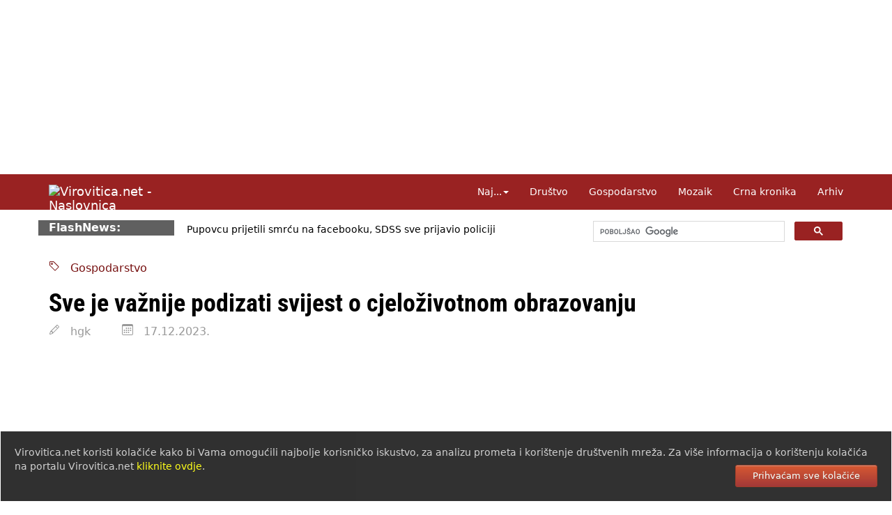

--- FILE ---
content_type: text/html; Charset=UTF-8
request_url: https://www.virovitica.net/sve-je-vaznije-podizati-svijest-o-cjelozivotnom-obrazovanju/37258/
body_size: 13509
content:
<!DOCTYPE html>
<html lang="hr">
  <head>	
	<meta charset="UTF-8">
	<meta http-equiv="X-UA-Compatible" content="IE=edge">
	<meta name="viewport" content="width=device-width, initial-scale=1">
	<link rel="dns-prefetch" href="https://cdnjs.cloudflare.com">
	<link rel="preload" as="style" href="/responsive2/b.css">
	<link rel="preload" as="image" href="https://www.virovitica.net/ieNews/slike/n_37258.jpg">
	<link rel="preload" as="image" href="/design/spacer-1180x250.png">
	<link rel="preconnect" href="https://static.virovitica.net">
	<link rel="preconnect" href="https://googleads.g.doubleclick.net">
	<link rel="preconnect" href="https://www.googletagmanager.com">
	<link rel="preconnect" href="https://pagead2.googlesyndication.com">
	<link rel="preconnect" href="https://fonts.gstatic.com"> 
	

	<link rel="canonical" href="https://www.virovitica.net/sve-je-vaznije-podizati-svijest-o-cjelozivotnom-obrazovanju/37258/">
	<link rel="amphtml" href="https://www.virovitica.net/amp/sve-je-vaznije-podizati-svijest-o-cjelozivotnom-obrazovanju/37258/">
	<meta name="keywords" content="Virovitica, , Gospodarstvo, Virovitičko-podravska">
	<meta name="description" content="U budućnosti će se sve više raditi na digitalizaciji i automatizaciji radnih procesa, što će zahtijevati radnu snagu s razvijenim specifičnim znanjima i vještinama. Stoga je ključno podizanje kompetencija domaćih, ali i stranih radnika kojih je sve više u Hrvatskoj, rečeno je na Konferenciji obrazovanije odraslih koju je organizirala Hrvatska gospodarska komora i Zajednica za obrazovanje odraslih HGK, u suradnji s Agencijom za strukovno obrazovanje i obrazovanje odraslih.">
	<meta name="verify-v1" content="9JugEa9qR1M3KGI2oA+yvhAU7Gs9q0iA//tOTMn72hQ=">
	<meta name="theme-color" content="#992222">
	<meta property="fb:app_id" content="110415905722057">
	<meta property="og:type" content="website">
	<meta property="og:site_name" content="Virovitica.net">
	<meta property="og:title" content="Virovitica.net - Sve je važnije podizati svijest o cjeloživotnom obrazovanju">
	<meta property="og:description" content="U budućnosti će se sve više raditi na digitalizaciji i automatizaciji radnih procesa, što će zahtijevati radnu snagu s razvijenim specifičnim znanjima i vještinama. Stoga je ključno podizanje kompetencija domaćih, ali i stranih radnika kojih je sve više u Hrvatskoj, rečeno je na Konferenciji obrazovanije odraslih koju je organizirala Hrvatska gospodarska komora i Zajednica za obrazovanje odraslih HGK, u suradnji s Agencijom za strukovno obrazovanje i obrazovanje odraslih.">
	<meta property="og:url" content="https://www.virovitica.net/sve-je-vaznije-podizati-svijest-o-cjelozivotnom-obrazovanju/37258/">
	<title>Virovitica.net - Sve je važnije podizati svijest o cjeloživotnom obrazovanju</title>
	<link rel="shortcut icon" href="/favicon.ico">
	<link rel="icon" sizes="192x192" href="/design/icon-192.png">
	<link rel="alternate" title="novosti" href="https://www.virovitica.net/rss/" type="application/rss+xml">

	<link rel="image_src" href="https://www.virovitica.net/ieNews/slike/n_37258.jpg">
	<meta property="og:image" content="https://www.virovitica.net/ieNews/slike/n_37258.jpg">

    <script type="application/ld+json">
      {
        "@context": "http://schema.org",
        "@type": "NewsArticle",
        "headline": "Sve je važnije podizati svijest o cjeloživotnom obrazovanju ",
		"mainEntityOfPage": {
			"@type": "WebPage",
			"@id": "https://www.virovitica.net/sve-je-vaznije-podizati-svijest-o-cjelozivotnom-obrazovanju/37258/"
		},
        "datePublished": "2023-12-17T22:57:38Z",
		"dateModified": "2023-12-17T22:57:38Z",
        "image": [
          "https://www.virovitica.net/ieNews/slike/n_37258.jpg"
        ],
        "author": "hgk",
        "publisher": {
			"@type": "Organization",
			"name": "Virovitica.net",
			"logo": {
					"@type": "ImageObject",
					"url": "https://www.virovitica.net/design/logo-vtcnet.png"
				  }
		}
      }
    </script>

	
	<link rel="stylesheet" href="https://cdnjs.cloudflare.com/ajax/libs/twitter-bootstrap/3.4.1/css/bootstrap.min.css">
	
	<link rel="stylesheet" href="/responsive2/b.css">
	
	

<script async data-ad-client="ca-pub-4286562207086912" src="https://pagead2.googlesyndication.com/pagead/js/adsbygoogle.js"></script>







<script>
	function ajaxBanner2(ID, divID) {
		var kontejner = document.getElementById(divID);
		var xhttp = new XMLHttpRequest();
		xhttp.onreadystatechange = function() {
			if (this.readyState == 4 && this.status == 200) {
				kontejner.innerHTML = this.responseText;
			}
		};
		xhttp.open("GET", "/banneri/ieBanner.aspx"+"?ID="+ID+"&divID="+divID+"&t=" + Math.random(), true);
		xhttp.setRequestHeader("Content-type", "application/x-www-form-urlencoded");
		xhttp.send();
	}
</script>

<style>

		/* latin-ext */
		@font-face {
		font-family: 'Roboto Condensed';
		font-style: italic;
		font-weight: 700;
		font-display: swap;
		src: url(https://fonts.gstatic.com/s/robotocondensed/v27/ieVW2ZhZI2eCN5jzbjEETS9weq8-19ehAyvMum7nfDB64f8N1XBpLOSK.woff2) format('woff2');
		unicode-range: U+0100-02BA, U+02BD-02C5, U+02C7-02CC, U+02CE-02D7, U+02DD-02FF, U+0304, U+0308, U+0329, U+1D00-1DBF, U+1E00-1E9F, U+1EF2-1EFF, U+2020, U+20A0-20AB, U+20AD-20C0, U+2113, U+2C60-2C7F, U+A720-A7FF;
		}
		/* latin */
		@font-face {
		font-family: 'Roboto Condensed';
		font-style: italic;
		font-weight: 700;
		font-display: swap;
		src: url(https://fonts.gstatic.com/s/robotocondensed/v27/ieVW2ZhZI2eCN5jzbjEETS9weq8-19ehAyvMum7nfDB64f8N1X5pLA.woff2) format('woff2');
		unicode-range: U+0000-00FF, U+0131, U+0152-0153, U+02BB-02BC, U+02C6, U+02DA, U+02DC, U+0304, U+0308, U+0329, U+2000-206F, U+20AC, U+2122, U+2191, U+2193, U+2212, U+2215, U+FEFF, U+FFFD;
		}
		/* latin-ext */
		@font-face {
		font-family: 'Roboto Condensed';
		font-style: normal;
		font-weight: 700;
		font-display: swap;
		src: url(https://fonts.gstatic.com/s/robotocondensed/v27/ieVo2ZhZI2eCN5jzbjEETS9weq8-_d6T_POl0fRJeyVVpcBA5XxxKA.woff2) format('woff2');
		unicode-range: U+0100-02BA, U+02BD-02C5, U+02C7-02CC, U+02CE-02D7, U+02DD-02FF, U+0304, U+0308, U+0329, U+1D00-1DBF, U+1E00-1E9F, U+1EF2-1EFF, U+2020, U+20A0-20AB, U+20AD-20C0, U+2113, U+2C60-2C7F, U+A720-A7FF;
		}
		/* latin */
		@font-face {
		font-family: 'Roboto Condensed';
		font-style: normal;
		font-weight: 700;
		font-display: swap;
		src: url(https://fonts.gstatic.com/s/robotocondensed/v27/ieVo2ZhZI2eCN5jzbjEETS9weq8-_d6T_POl0fRJeyVVpcBO5Xw.woff2) format('woff2');
		unicode-range: U+0000-00FF, U+0131, U+0152-0153, U+02BB-02BC, U+02C6, U+02DA, U+02DC, U+0304, U+0308, U+0329, U+2000-206F, U+20AC, U+2122, U+2191, U+2193, U+2212, U+2215, U+FEFF, U+FFFD;
		}


			p:first-child:first-letter{float:left;color:#922;font-size:82px;line-height:60px;padding:9px 8px 0 0;font-weight:bold;}
			@media print {nav,.noprint,FOOTER,#cookieLaw,#ieBanner7{display:none}}
			.one-third{width:30%}
			#cookieLaw a:hover{text-decoration:underline;color:#fff}
			#cookieLaw input[type=button]:hover{background:white;color:#922;}



		.navbar-brand{color:rgba(255,255,255,1)}
		nav.navbar{font-size:14px;background-color:rgba(153,34,34,1);margin-bottom:15px}
		.navbar-nav>li>a{color:rgba(255,255,255,1);background-color:rgba(153,34,34,1)}
		.navbar-nav>li>a:focus,.navbar-nav>li>a:hover{color:rgba(153,34,34,1);background-color:rgba(255,255,255,1)}
		.navbar-nav>.active>a,.navbar-nav>.active>a:focus,.navbar-nav>.active>a:hover{color:rgba(153,34,34,1);background-color:rgba(255,255,255,1)}
		.navbar-toggle{border-color:#fff}
		.navbar-toggle:focus,.navbar-toggle:hover{background-color:#fff}
		.navbar-toggle .icon-bar{background-color:#fff}
		.navbar-toggle:focus .icon-bar,.navbar-toggle:hover .icon-bar{background-color:#922}
		.tekstclanka img {max-width:100%;height:auto;}
		.tekstclanka iframe {max-width:100%;height:auto;aspect-ratio:auto 16/9;}
</style>
</head>

<body>
    


<div class="banner1180" id="ieBanner7" style="text-align:center"><img src="/design/spacer-1180x250.png" class="img-responsive" alt="Banner"></div>

<header>
	<nav class="navbar navbar-static-top">
		<div class="container">
            <div class="navbar-header page-scroll">
				<a class="navbar-brand hidden-md hidden-lg hidden-sm" href="https://www.virovitica.net">Virovitica.net</a>
				<button type="button" class="navbar-toggle collapsed" data-toggle="collapse" data-target=".navbar-menubuilder" aria-expanded="false" aria-controls="navbar">
					<span class="sr-only">Toggle navigation</span>
					<span class="icon-bar"></span>
					<span class="icon-bar"></span>
					<span class="icon-bar"></span>
				</button>
				<a href="/" class="navbar-brand hidden-xs"><img alt="Virovitica.net - Naslovnica" src="https://static.virovitica.net/design/logo-vtcnet.png" style="width:232px;height:32px;"></a>
            </div>

			<div id="navbar" class="collapse navbar-collapse navbar-menubuilder">
				<ul class="nav navbar-nav navbar-right">
					<li class="dropdown">
						<a href="#" class="dropdown-toggle" data-toggle="dropdown" role="button" aria-expanded="false">Naj...<span class="caret"></span></a>
						<ul class="dropdown-menu" role="menu">
							<li role="menuitem"><a href="/arhiv2/najcitaniji.asp">Najčitaniji članci</a></li>
							<li role="menuitem"><a href="/arhiv2/najnoviji_komentari.asp">Najnoviji komentari</a></li>
							<li role="menuitem"><a href="/arhiv2/10dana.asp">Najnoviji članci</a></li>
						</ul>
					</li>
					<li><a href="/tema/drustvo/1/">Dru&scaron;tvo</a></li>
					<li><a href="/tema/gospodarstvo/5/">Gospodarstvo</a></li>
					<li><a href="/tema/mozaik/3/">Mozaik</a></li>
					<li><a href="/kategorija/crna-kronika/23/">Crna kronika</a></li>
					<li><a href="/arhiv2/">Arhiv</a></li>
				</ul>
			</div>
		</div>
	</nav>
</header>

<div class="container">
<div class="row">
	<div class="hidden-xs col-sm-2" style="background-color:#606060;color:#fff;font-weight:bold;">FlashNews:</div>
		<div class="col-xs-12 col-sm-6">
			<div id="flashNews" style="font-size:14px;padding:3px;">
				<div style="font-weight:bold;color:#555;margin:0px 0px;">
					<div id="rotatorFlashNews">
						<div>Pupovcu prijetili smr&#263;u na facebooku, SDSS sve prijavio policiji</div><div>Bo&#382;inovi&#263; o najavljenom prosvjedu Torcide: To je njihovo demokratsko pravo</div><div>SDP serijom susreta otvara dijalog s gra&#273;anima o va&#382;nim dru&#353;tvenim temama </div><div>U zatvorskom sustavu lani boravilo gotovo 17 tisu&#263;a osoba li&#353;enih slobode</div><div>Po&#269;etkom prosinca kre&#263;e testno razdoblje razmjene i fiskalizacija eRa&#269;una</div><div>Ba&#269;i&#263;: Dr&#382;ava je pokazala da zna dobro reagirati u slo&#382;enim situacijama</div><div>Splitski huligani tjerali su Srbina koji je dobio priznanje za obranu Vukovara </div>
					</div>  
				</div>
			</div>
		</div>
		<div class="hidden-xs col-sm-4" style="height:36px;">

		<script async src="https://cse.google.com/cse.js?cx=014530824269495227988:c2ihjbuhrzs"></script>
		<div class="gcse-search"></div>
	</div>
</div>
</div>
		
		
<div class="container">

	<div class="row">
		<div class="col-lg-10">
			<br>
			<a href="/kategorija/gospodarstvo/3/">
				<svg width="1em" height="1em" viewBox="0 0 16 16" class="ieIcon tag" fill="currentColor" xmlns="http://www.w3.org/2000/svg"><path fill-rule="evenodd" d="M2 2v4.586l7 7L13.586 9l-7-7H2zM1 2a1 1 0 0 1 1-1h4.586a1 1 0 0 1 .707.293l7 7a1 1 0 0 1 0 1.414l-4.586 4.586a1 1 0 0 1-1.414 0l-7-7A1 1 0 0 1 1 6.586V2z"/><path fill-rule="evenodd" d="M4.5 5a.5.5 0 1 0 0-1 .5.5 0 0 0 0 1zm0 1a1.5 1.5 0 1 0 0-3 1.5 1.5 0 0 0 0 3z"/></svg>	&nbsp; Gospodarstvo
			</a>
			<h1 style="font-weight:bold;">Sve je važnije podizati svijest o cjeloživotnom obrazovanju </h1>
		</div>
	</div>
	<div class="row">
		<div class="col-lg-10" style="color:#999;">
				<svg width="1em" height="1em" viewBox="0 0 16 16" class="ieIcon pencil" fill="currentColor" xmlns="http://www.w3.org/2000/svg"><path fill-rule="evenodd" d="M11.293 1.293a1 1 0 0 1 1.414 0l2 2a1 1 0 0 1 0 1.414l-9 9a1 1 0 0 1-.39.242l-3 1a1 1 0 0 1-1.266-1.265l1-3a1 1 0 0 1 .242-.391l9-9zM12 2l2 2-9 9-3 1 1-3 9-9z"/><path fill-rule="evenodd" d="M12.146 6.354l-2.5-2.5.708-.708 2.5 2.5-.707.708zM3 10v.5a.5.5 0 0 0 .5.5H4v.5a.5.5 0 0 0 .5.5H5v.5a.5.5 0 0 0 .5.5H6v-1.5a.5.5 0 0 0-.5-.5H5v-.5a.5.5 0 0 0-.5-.5H3z"/></svg> &nbsp; hgk &nbsp; 
				
				&nbsp; &nbsp; &nbsp;
				<svg width="1em" height="1em" viewBox="0 0 16 16" class="ieIcon calendar3" fill="currentColor" xmlns="http://www.w3.org/2000/svg"><path fill-rule="evenodd" d="M14 0H2a2 2 0 0 0-2 2v12a2 2 0 0 0 2 2h12a2 2 0 0 0 2-2V2a2 2 0 0 0-2-2zM1 3.857C1 3.384 1.448 3 2 3h12c.552 0 1 .384 1 .857v10.286c0 .473-.448.857-1 .857H2c-.552 0-1-.384-1-.857V3.857z"/><path fill-rule="evenodd" d="M6.5 7a1 1 0 1 0 0-2 1 1 0 0 0 0 2zm3 0a1 1 0 1 0 0-2 1 1 0 0 0 0 2zm3 0a1 1 0 1 0 0-2 1 1 0 0 0 0 2zm-9 3a1 1 0 1 0 0-2 1 1 0 0 0 0 2zm3 0a1 1 0 1 0 0-2 1 1 0 0 0 0 2zm3 0a1 1 0 1 0 0-2 1 1 0 0 0 0 2zm3 0a1 1 0 1 0 0-2 1 1 0 0 0 0 2zm-9 3a1 1 0 1 0 0-2 1 1 0 0 0 0 2zm3 0a1 1 0 1 0 0-2 1 1 0 0 0 0 2zm3 0a1 1 0 1 0 0-2 1 1 0 0 0 0 2z"/></svg> &nbsp; 17.12.2023.
		</div>
	</div>
	
	<div class="row">
		<div class="col-md-8 col-sm-12" style="padding:0;">
			<a href="/ieNews/slike/n_37258.jpg" title="Sve je važnije podizati svijest o cjeloživotnom obrazovanju " class="fancyImg" data-fancybox-group="galerija">
				<img src="/ieNews/slike/n_37258.jpg" class="img-responsive" style="width:100%;" alt="Sve je važnije podizati svijest o cjeloživotnom obrazovanju ">
			</a>

			<div class="tekstclanka" style="margin:4% 15px;line-height:1.7;font-size:18px">
			<p>U budućnosti će se sve vi&scaron;e raditi na digitalizaciji i automatizaciji radnih procesa, &scaron;to će zahtijevati radnu snagu s razvijenim specifičnim znanjima i vje&scaron;tinama. Stoga je ključno podizanje kompetencija domaćih, ali i stranih radnika kojih je sve vi&scaron;e u Hrvatskoj, rečeno je na Konferenciji obrazovanije odraslih koju je organizirala Hrvatska gospodarska komora i Zajednica za obrazovanje odraslih HGK, u suradnji s Agencijom za strukovno obrazovanje i obrazovanje odraslih.</p>
<p>Hrvatska se zadnjih godina suočava s nedostatkom radne snage, a u budućnosti će ovaj problem biti jo&scaron; izraženiji, u na&scaron;oj zemlji ali i drugim članicama Europske unije. Od početka godine izdano je oko 160.000 tisuća radnih dozvola stranim radnicima.</p>
<p>Prema podacima koje je iznio <strong>Petar Mi&scaron;ević</strong>, savjetnik predsjednika Hrvatske gospodarske komore za obrazovanje i prorektor Sveučili&scaron;ta Sjever za gospodarstvo i EU projekte, očekuje se da će u 2024. godini biti izdano oko 200 tisuća radnih dozvola, a usporedbe radi, prije 7-8 godina stranim državljanima se na godi&scaron;njoj razini izdavalo oko 3.000 radnih dozvola. Ako hrvatsko gospodarstvo bude raslo po stopi od 3 posto, do 2030. godine domaćem gospodarstvu trebat će između 400 tisuća i pola milijuna stranih radnika.</p>
<p>"Ustanove za obrazovanje odraslih imat će važnu ulogu u integraciji stranih radnika te zapo&scaron;ljavanju vi&scaron;e od 100 tisuća nezaposlenih hrvatskih građana, posebno onih te&scaron;ko zapo&scaron;ljivih i starijih od 55 godina. Svi oni trebaju dobiti priliku da dođu do dodatnih znanja i vje&scaron;tina i zato se ustanove trebaju pripremiti za znatno veći broj kandidata koji će proći kroz različite programe edukacije", kazao je Mi&scaron;ević.</p>
<p>Na konferenciji je kroz predavanja i panel rasprave prikazana važnost kontinuiranog usavr&scaron;avanja kroz kvalitetu i vanjsko vrednovanje kao i važnost provedbe projekata s ciljem usavr&scaron;avanja djelatnika ustanova za obrazovanje odraslih.</p>
<p>O pripremi sustava vrednovanja neformalnih i informalnih stečenih znanja i vje&scaron;tina u obrazovanju odraslih govorila je <strong>Ivana Kre&scaron;ić Klaucke</strong>, voditeljica Odjela za obrazovanje odraslih u Ministarstvu znanosti i obrazovanja. Pravilnik koji će biti donesen početkom 2024., propisat će sustav vrednovanja neformalnih i informalnih stečenih znanja koji će provoditi ustanove za obrazovanje odraslih čiji je dosada&scaron;nji rad ocijenjen visokom ocjenom. Postupku će moći pristupiti hrvatski građani, državljani EU-a i državljani trećih zemalja, a odvijat će se u učionici ili na radnom mjestu odnosno kod poslodavca.</p>
<p><strong>Filip Miličević</strong>, voditelj Službe za programiranje u Ministarstvu rada, mirovinskog sustava, obitelji i socijalne politike, istaknuo je da će u narednim godinama i desetljećima u fokusu politike zapo&scaron;ljavanja domaće radne snage biti stjecanje novih vje&scaron;tina i usavr&scaron;avanje postojećih.</p>
<p><strong>Kristina Mazalin</strong> iz Hrvatskog zavoda za zapo&scaron;ljavanja govorila je o usavr&scaron;avanju putem obrazovnih vaučera. Do sada je kroz NPOO iskori&scaron;teno 20 milijuna eura, a do 2026. godine predviđeno je ukupno 60 milijuna eura za obrazovanje ukupno 40 tisuća ljudi. Od svibnja ove godine kroz Europski socijalni fonf (ESF plus) osigurano je dodatnih 100 milijuna eura namijenjen edukaciji kroz sustav vaučera za jo&scaron; 75 tisuća građana.</p>
<p>Prema podacima HZZ-a, do sada je odobreno oko 15.500 zahtjeva te u program obrazovanja kroz sustav vaučera uključeno 11.800 korisnika, oko 6.000 ih je već zavr&scaron;ilo program. Najvi&scaron;e zahtjeva, oko 70 posto odnosi se na zaposlene osobe i usavr&scaron;avanje digitalnih vje&scaron;tina, oko 86 posto.</p>
<p>Najavljeno je da će se u budućnosti za vaučere moći prijavljivati i neformalni programi obrazovanja.</p>
<p>Dvodnevna konferenciju obuhvatila je &scaron;est predavanja, panel raspravu i diseminacijske radionice. Konferencija obrazovanje odraslih organizirana je u sklopu aktivnosti Zajednice za razvoj ljudskih potencijala i obrazovanja odraslih HGK, uz podr&scaron;ku Hrvatskog andrago&scaron;kog dru&scaron;tva, dok se konferencija Pregled poduzetih koraka na na području kvalitete, programa, pristupa ciljnim skupinama i medijska pismenost organizirala u sklopu Ersmus + projekta EPALE i projekta PartnerUP.</p>
			</div>
						
			<div style="margin:4% 8%;line-height:1.6;">
				
			</div>
			

	


				
				


				
				<br>
				
				
					
	
	



		
			<br>
			
			<br>
			

		
		</div>
		<div class="col-md-4 col-lg-offset-0 noprint" style="content-visibility: auto;">


			<div class="fb-like" data-href="https://www.virovitica.net/sve-je-vaznije-podizati-svijest-o-cjelozivotnom-obrazovanju/37258/" data-layout="button_count" data-action="like" data-size="large" data-show-faces="true" data-share="true"></div>

			<h2>Podijelite</h2>
			
	<div class="IN_ArticleShare" style="font-size:30px;">
		<a href="https://www.facebook.com/sharer/sharer.php?u=https://www.virovitica.net/sve-je-vaznije-podizati-svijest-o-cjelozivotnom-obrazovanju/37258/" title="Facebook">
			<img src="/design/i-facebook.png" style="width:32px;height:32px;vertical-align:baseline;" alt="Facebook"></a>
		<a href="https://twitter.com/home?status=https://www.virovitica.net/sve-je-vaznije-podizati-svijest-o-cjelozivotnom-obrazovanju/37258/" title="Twitter">
			<img src="/design/i-twitter.png" style="width:32px;height:32px;vertical-align:baseline;" alt="Twitter"></a>
		<a href="viber://forward?text=https://www.virovitica.net/sve-je-vaznije-podizati-svijest-o-cjelozivotnom-obrazovanju/37258/" title="Viber">
			<img src="/design/i-viber.png" style="width:32px;height:32px;vertical-align:baseline;" alt="Viber"></a>
		<a href="whatsapp://send?text=https://www.virovitica.net/sve-je-vaznije-podizati-svijest-o-cjelozivotnom-obrazovanju/37258/" title="Whatsapp">
			<img src="/design/i-whatsapp.png" style="width:32px;height:32px;vertical-align:baseline;" alt="Whatsapp"></a>
		<a href="https://www.linkedin.com/shareArticle?mini=true&amp;url=https://www.virovitica.net/sve-je-vaznije-podizati-svijest-o-cjelozivotnom-obrazovanju/37258/&amp;title=Sve+je+va%26%23382%3Bnije+podizati+svijest+o+cjelo%26%23382%3Bivotnom+obrazovanju+" title="LinkedIn">
			<img src="/design/i-linkedin.png" style="width:32px;height:32px;vertical-align:baseline;" alt="LinkedIn"></a>
		&nbsp; 
		<a title="Pošalji prijatelju" href="/mail.asp?ID=37258" rel="nofollow" style="color:#090;"><svg width="1em" height="1em" viewBox="0 0 16 16" class="bi bi-envelope" fill="currentColor" xmlns="http://www.w3.org/2000/svg"><path fill-rule="evenodd" d="M0 4a2 2 0 0 1 2-2h12a2 2 0 0 1 2 2v8a2 2 0 0 1-2 2H2a2 2 0 0 1-2-2V4zm2-1a1 1 0 0 0-1 1v.217l7 4.2 7-4.2V4a1 1 0 0 0-1-1H2zm13 2.383l-4.758 2.855L15 11.114v-5.73zm-.034 6.878L9.271 8.82 8 9.583 6.728 8.82l-5.694 3.44A1 1 0 0 0 2 13h12a1 1 0 0 0 .966-.739zM1 11.114l4.758-2.876L1 5.383v5.73z"/></svg></a>
			<!--<span class="glyphicon glyphicon-envelope" aria-hidden="true" style="vertical-align:top;"></span></a>-->
		<a title="Ispiši" href="javascript:window.print();" rel="nofollow" style="color:#777;"><svg width="1em" height="1em" viewBox="0 0 16 16" class="ieIcon printer" fill="currentColor" xmlns="http://www.w3.org/2000/svg"><path d="M11 2H5a1 1 0 0 0-1 1v2H3V3a2 2 0 0 1 2-2h6a2 2 0 0 1 2 2v2h-1V3a1 1 0 0 0-1-1zm3 4H2a1 1 0 0 0-1 1v3a1 1 0 0 0 1 1h1v1H2a2 2 0 0 1-2-2V7a2 2 0 0 1 2-2h12a2 2 0 0 1 2 2v3a2 2 0 0 1-2 2h-1v-1h1a1 1 0 0 0 1-1V7a1 1 0 0 0-1-1z"/><path fill-rule="evenodd" d="M11 9H5a1 1 0 0 0-1 1v3a1 1 0 0 0 1 1h6a1 1 0 0 0 1-1v-3a1 1 0 0 0-1-1zM5 8a2 2 0 0 0-2 2v3a2 2 0 0 0 2 2h6a2 2 0 0 0 2-2v-3a2 2 0 0 0-2-2H5z"/><path d="M3 7.5a.5.5 0 1 1-1 0 .5.5 0 0 1 1 0z"/></svg></a>
			<!--<span class="glyphicon glyphicon-print" aria-hidden="true" style="vertical-align:top;"></span></a>-->

	</div>

			
			<br>
			<h2 title="Najčitaniji članci u posljednjih tjedan dana">Najčitanije</h2>
			
		<div class="row">
			<a href="/paradoksi-slobode-govora-u-virovitici-plakat-protiv-policije-sloboda-govora-facebook-komentar-300-eura-kazne/41046/" class="razina2">
				<div class="col-md-4 col-xs-4">
					<img src="/design/spacer.gif" width="200" height="120" data-src="https://static.virovitica.net/thumbNews/200/n_41046.jpg" alt="Paradoksi slobode govora u Virovitici: Plakat protiv policije &#8211; sloboda govora..." class="lazyload" style="width:100%;height:auto" data-expand="-110" loading="lazy">
				</div>
				<div class="col-md-8 col-xs-8" style="padding-left:0;">
					<h4>Paradoksi slobode govora u Virovitici: Plakat protiv policije &#8211; sloboda govora...</h4>
				</div>
			</a>
			<div class="clearfix" style="margin:4%;padding-bottom:5px;border-bottom:1px solid #ddd;margin-bottom:4px;"></div>
		</div>
		
		<div class="row">
			<a href="/tri-prascica-balada-o-novoj-pravednosti/41031/" class="razina2">
				<div class="col-md-4 col-xs-4">
					<img src="/design/spacer.gif" width="200" height="120" data-src="https://static.virovitica.net/thumbNews/200/n_41031.jpg" alt="Tri pra&#353;&#269;i&#263;a (Balada o novoj pravednosti) " class="lazyload" style="width:100%;height:auto" data-expand="-110" loading="lazy">
				</div>
				<div class="col-md-8 col-xs-8" style="padding-left:0;">
					<h4>Tri pra&#353;&#269;i&#263;a (Balada o novoj pravednosti) </h4>
				</div>
			</a>
			<div class="clearfix" style="margin:4%;padding-bottom:5px;border-bottom:1px solid #ddd;margin-bottom:4px;"></div>
		</div>
		
		<div class="row">
			<a href="/podravska-vina-izlaze-na-veliku-scenu-pitomacki-arsanj-s-uspjehom-debitirao-na-wineosu/41045/" class="razina2">
				<div class="col-md-4 col-xs-4">
					<img src="/design/spacer.gif" width="200" height="120" data-src="https://static.virovitica.net/thumbNews/200/n_41045.jpg" alt="Podravska vina izlaze na veliku scenu: pitoma&#269;ki &#8220;Ar&#353;anj&#8221; s uspjehom debitirao..." class="lazyload" style="width:100%;height:auto" data-expand="-110" loading="lazy">
				</div>
				<div class="col-md-8 col-xs-8" style="padding-left:0;">
					<h4>Podravska vina izlaze na veliku scenu: pitoma&#269;ki &#8220;Ar&#353;anj&#8221; s uspjehom debitirao...</h4>
				</div>
			</a>
			<div class="clearfix" style="margin:4%;padding-bottom:5px;border-bottom:1px solid #ddd;margin-bottom:4px;"></div>
		</div>
		
		<div class="row">
			<a href="/izlozba-djela-helmuta-flickschuha-u-galeriji-izlog-mali/41027/" class="razina2">
				<div class="col-md-4 col-xs-4">
					<img src="/design/spacer.gif" width="200" height="120" data-src="https://static.virovitica.net/thumbNews/200/n_41027.jpg" alt="Izlo&#382;ba djela Helmuta Flickschuha u galeriji Izlog mali" class="lazyload" style="width:100%;height:auto" data-expand="-110" loading="lazy">
				</div>
				<div class="col-md-8 col-xs-8" style="padding-left:0;">
					<h4>Izlo&#382;ba djela Helmuta Flickschuha u galeriji Izlog mali</h4>
				</div>
			</a>
			<div class="clearfix" style="margin:4%;padding-bottom:5px;border-bottom:1px solid #ddd;margin-bottom:4px;"></div>
		</div>
		
		<div class="row">
			<a href="/teska-vremena-prijatelju-moj-davo-ih-odnio/41030/" class="razina2">
				<div class="col-md-4 col-xs-4">
					<img src="/design/spacer.gif" width="200" height="120" data-src="https://static.virovitica.net/thumbNews/200/n_41030.jpg" alt="Te&#353;ka vremena, prijatelju moj, &#273;avo ih odnio" class="lazyload" style="width:100%;height:auto" data-expand="-110" loading="lazy">
				</div>
				<div class="col-md-8 col-xs-8" style="padding-left:0;">
					<h4>Te&#353;ka vremena, prijatelju moj, &#273;avo ih odnio</h4>
				</div>
			</a>
			<div class="clearfix" style="margin:4%;padding-bottom:5px;border-bottom:1px solid #ddd;margin-bottom:4px;"></div>
		</div>
		
			<br>
			<div id="ieBanner8" style="text-align:center;height:600px"></div>
			<h2>Najnovije</h2>
			
		<div class="row">
			<a href="/zlatne-brojke-obrtnistva-tisuce-novih-obrta-ali-i-sve-veci-teret-poslovanja/41049/" class="razina2">
				<div class="col-md-4 col-xs-4">
					<img src="/design/spacer.gif" width="200" height="120" data-src="https://static.virovitica.net/thumbNews/200/n_41049.jpg" alt="Zlatne brojke obrtni&#353;tva: tisu&#263;e novih obrta, ali i sve ve&#263;i teret poslovanja" class="lazyload" style="width:100%;height:auto" data-expand="-110" loading="lazy">
				</div>
				<div class="col-md-8 col-xs-8" style="padding-left:0;">
					<h4>Zlatne brojke obrtni&#353;tva: tisu&#263;e novih obrta, ali i sve ve&#263;i teret poslovanja</h4>
				</div>
			</a>
			<div class="clearfix" style="margin:4%;padding-bottom:5px;border-bottom:1px solid #ddd;margin-bottom:4px;"></div>
		</div>
		
		<div class="row">
			<a href="/rezultati-preventivno-represivnih-akcija-u-cestovnom-prometu-78-prekrsaja-najvise-zbog-brzine-i-alkohola/41048/" class="razina2">
				<div class="col-md-4 col-xs-4">
					<img src="/design/spacer.gif" width="200" height="120" data-src="https://static.virovitica.net/thumbNews/200/n_41048.jpg" alt="Rezultati preventivno-represivnih akcija u cestovnom prometu: 78 prekr&#353;aja, na..." class="lazyload" style="width:100%;height:auto" data-expand="-110" loading="lazy">
				</div>
				<div class="col-md-8 col-xs-8" style="padding-left:0;">
					<h4>Rezultati preventivno-represivnih akcija u cestovnom prometu: 78 prekr&#353;aja, na...</h4>
				</div>
			</a>
			<div class="clearfix" style="margin:4%;padding-bottom:5px;border-bottom:1px solid #ddd;margin-bottom:4px;"></div>
		</div>
		
		<div class="row">
			<a href="/zastupnik-u-hrvatskom-saboru-mate-vukusic-plenkovicev-noz-u-srce-hrvatskom-poljoprivredniku-1/41047/" class="razina2">
				<div class="col-md-4 col-xs-4">
					<img src="/design/spacer.gif" width="200" height="120" data-src="https://static.virovitica.net/thumbNews/200/n_41047.jpg" alt="Zastupnik u Hrvatskom saboru Mate Vuku&#353;i&#263;:  Plenkovi&#263;ev &#8222;no&#382;&#8220; u srce hrvatskom..." class="lazyload" style="width:100%;height:auto" data-expand="-110" loading="lazy">
				</div>
				<div class="col-md-8 col-xs-8" style="padding-left:0;">
					<h4>Zastupnik u Hrvatskom saboru Mate Vuku&#353;i&#263;:  Plenkovi&#263;ev &#8222;no&#382;&#8220; u srce hrvatskom...</h4>
				</div>
			</a>
			<div class="clearfix" style="margin:4%;padding-bottom:5px;border-bottom:1px solid #ddd;margin-bottom:4px;"></div>
		</div>
		
		<div class="row">
			<a href="/paradoksi-slobode-govora-u-virovitici-plakat-protiv-policije-sloboda-govora-facebook-komentar-300-eura-kazne/41046/" class="razina2">
				<div class="col-md-4 col-xs-4">
					<img src="/design/spacer.gif" width="200" height="120" data-src="https://static.virovitica.net/thumbNews/200/n_41046.jpg" alt="Paradoksi slobode govora u Virovitici: Plakat protiv policije &#8211; sloboda govora..." class="lazyload" style="width:100%;height:auto" data-expand="-110" loading="lazy">
				</div>
				<div class="col-md-8 col-xs-8" style="padding-left:0;">
					<h4>Paradoksi slobode govora u Virovitici: Plakat protiv policije &#8211; sloboda govora...</h4>
				</div>
			</a>
			<div class="clearfix" style="margin:4%;padding-bottom:5px;border-bottom:1px solid #ddd;margin-bottom:4px;"></div>
		</div>
		
		<div class="row">
			<a href="/podravska-vina-izlaze-na-veliku-scenu-pitomacki-arsanj-s-uspjehom-debitirao-na-wineosu/41045/" class="razina2">
				<div class="col-md-4 col-xs-4">
					<img src="/design/spacer.gif" width="200" height="120" data-src="https://static.virovitica.net/thumbNews/200/n_41045.jpg" alt="Podravska vina izlaze na veliku scenu: pitoma&#269;ki &#8220;Ar&#353;anj&#8221; s uspjehom debitirao..." class="lazyload" style="width:100%;height:auto" data-expand="-110" loading="lazy">
				</div>
				<div class="col-md-8 col-xs-8" style="padding-left:0;">
					<h4>Podravska vina izlaze na veliku scenu: pitoma&#269;ki &#8220;Ar&#353;anj&#8221; s uspjehom debitirao...</h4>
				</div>
			</a>
			<div class="clearfix" style="margin:4%;padding-bottom:5px;border-bottom:1px solid #ddd;margin-bottom:4px;"></div>
		</div>
		

		</div>
	</div>

	
	<h2 class="noprint">Još iz kategorije Gospodarstvo</h2>
	<div class="row noprint" style="content-visibility: auto;">
			
		<div class="col-lg-3 col-md-3 col-xs-6">
			<a href="/infomare-u-osijeku-gradi-buduci-regionalni-it-hub-za-slavoniju-i-baranju/41044/">
				<img src="/design/spacer.gif" width="200" height="120" data-src="https://static.virovitica.net/thumbNews/200/n_41044.jpg" alt="Infomare u Osijeku gradi budu&#263;i regionalni IT hub za Slavoniju i Baranju" class="lazyload" style="width:100%;margin-bottom:5px;height:auto" data-expand="-110" loading="lazy">
				
				<h4>Infomare u Osijeku gradi budu&#263;i regionalni IT hub za Slavoniju i Baranju</h4>
			</a>
		</div>
			
		<div class="col-lg-3 col-md-3 col-xs-6">
			<a href="/kaos-u-fiskalizaciji-2-0-ugp-s-peticijom-od-6-000-potpisa-ide-prema-ministarstvu-financija/41037/">
				<img src="/design/spacer.gif" width="200" height="120" data-src="https://static.virovitica.net/thumbNews/200/n_41037.jpg" alt="Kaos u Fiskalizaciji 2.0: UGP s peticijom od 6.000 potpisa ide prema Ministarstvu financija" class="lazyload" style="width:100%;margin-bottom:5px;height:auto" data-expand="-110" loading="lazy">
				
				<h4>Kaos u Fiskalizaciji 2.0: UGP s peticijom od 6.000 potpisa ide prema Ministarstvu financija</h4>
			</a>
		</div>
			
		<div class="col-lg-3 col-md-3 col-xs-6">
			<a href="/ugp-poziva-vladu-na-uvodenje-prijelaznog-razdoblja-za-fiskalizaciju-2-0-bez-kazni-i-pokrece-peticiju-za-produzenje-prijelaznog-razdoblja/41021/">
				<img src="/design/spacer.gif" width="200" height="120" data-src="https://static.virovitica.net/thumbNews/200/n_41021.jpg" alt="UGP poziva Vladu na uvo&#273;enje prijelaznog razdoblja za Fiskalizaciju 2.0 bez kazni i pokre&#263;e Peticiju za produ&#382;enje prijelaznog razdoblja" class="lazyload" style="width:100%;margin-bottom:5px;height:auto" data-expand="-110" loading="lazy">
				
				<h4>UGP poziva Vladu na uvo&#273;enje prijelaznog razdoblja za Fiskalizaciju 2.0 bez kazni i pokre&#263;e Peticiju za produ&#382;enje prijelaznog razdoblja</h4>
			</a>
		</div>
			
		<div class="col-lg-3 col-md-3 col-xs-6">
			<a href="/nove-obveze-za-javna-tijela-i-poduzeca-u-ostvarivanju-usteda-energije/41007/">
				<img src="/design/spacer.gif" width="200" height="120" data-src="https://static.virovitica.net/thumbNews/200/n_41007.jpg" alt="Nove obveze za javna tijela i poduze&#263;a u ostvarivanju u&#353;teda energije" class="lazyload" style="width:100%;margin-bottom:5px;height:auto" data-expand="-110" loading="lazy">
				
				<h4>Nove obveze za javna tijela i poduze&#263;a u ostvarivanju u&#353;teda energije</h4>
			</a>
		</div>
		
	</div>
	<br><br>
	
	
	<div class="noprint" style="content-visibility: auto;">
 		<div id="midasWidget__10197"></div>
		<script async src="https://cdn2.midas-network.com/Scripts/midasWidget-17-1186-10197.js"></script>
	</div>


	
	
</div>
	
	
<footer style="background-color:#922;color:#fff;">
	<div class="container">
		<div class="row">
			<div class="col-md-3 col-sm-6 col-xs-offset-1 col-sm-offset-0">
						<h2>Teme</h2>
						<ul>
							<li><a href="/tema/drustvo/1/">Dru&scaron;tvo</a></li>
							<li><a href="/tema/gospodarstvo/5/">Gospodarstvo</a></li>
							<li><a href="/tema/mozaik/3/">Mozaik</a></li>
						</ul>
			</div>
			<div class="col-md-3 col-sm-6 col-xs-offset-1 col-sm-offset-0">
						<h2>Vijesti</h2>
						<ul>
							<li><a href="/tema/kolumne/4/">Kolumne</a></li>
							<li><a href="/kategorija/crna-kronika/23/">Crna kronika</a></li>
							<li><a href="/arhiv2/">Arhiv vijesti</a></li>
						</ul>
			</div>
			<div class="col-md-3 col-sm-6 col-xs-offset-1 col-sm-offset-0">
						<h2>Naj vijesti</h2>
						<ul>
							<li><a href="/arhiv2/najcitaniji.asp">Najčitaniji članci</a></li>
							<li><a href="/arhiv2/najkomentiraniji.asp">Najkomentiraniji članci</a></li>
							<li><a href="/arhiv2/najnoviji_komentari.asp">Najnoviji komentari</a></li>
							<li><a href="/arhiv2/10dana.asp">Najnoviji članci</a></li>
						</ul>
			</div>
			<div class="col-md-3 col-sm-6 col-xs-offset-1 col-sm-offset-0">
						<h2>Virovitica.net</h2>
						<ul>
							<li><a href="/">Naslovnica</a></li>
							<li><a href="/info/kontakt/">Kontakt</a></li>
							<li><a href="/info/marketing.asp">Marketing</a></li>
							<li><a href="/info/impressum/">Impressum</a></li>
						</ul>
			</div>
		</div>
		<div class="row" style="text-align:center;font-size:12px;">
				&copy; 2001-2026 SINKO institut, urednik: Goran Gazdek
				<br>
				Programiranje i tehnička podrška:   <a href="https://www.ie-centar.hr/" title="Informatičko-edukacijski centar"><b>ie</b>-centar</a>
		</div>
	</div>
</footer>

<div id="cookieLaw" class="noprint" style="display:none;position:fixed;z-index:999;background-color:rgba(0,0,0,.9);border:1px solid #fff;bottom:0;right:auto;padding:20px;color:#ccc;width:100%;font-size:14px">
	Virovitica.net koristi kolačiće kako bi Vama omogućili najbolje korisničko iskustvo, za analizu prometa i korištenje društvenih mreža.
	Za vi&scaron;e informacija o kori&scaron;tenju kola&ccaron;i&cacute;a na portalu Virovitica.net <a href="/kolacici-na-virovitica.net/22179/" style="color:#ff0">kliknite ovdje</a>.
	<input id="cookieButon" onclick="cookieButtonClick()" type="button" value="Prihvaćam sve kolačiće" style="float:right;margin-top:8px;background-color:#922;color:#fff;display:inline-block;font-size:13px;padding:6px 24px;">
</div>
<script>
	var cookieLaw = document.getElementById("cookieLaw");
	var cookieButton = document.getElementById("cookieButon");
	if (document.cookie.indexOf("cookieLaw") <=0) {cookieLaw.style.display = 'block';}
	function cookieButtonClick() {
		document.cookie = "cookieLaw=true;max-age=7776000;path=/";
		cookieLaw.style.display = 'none';
	};
</script>
<script src="https://cdnjs.cloudflare.com/ajax/libs/jquery/3.6.0/jquery.min.js" integrity="sha512-894YE6QWD5I59HgZOGReFYm4dnWc1Qt5NtvYSaNcOP+u1T9qYdvdihz0PPSiiqn/+/3e7Jo4EaG7TubfWGUrMQ==" crossorigin="anonymous" referrerpolicy="no-referrer"></script>
<script src="https://cdnjs.cloudflare.com/ajax/libs/twitter-bootstrap/3.4.1/js/bootstrap.min.js" integrity="sha512-oBTprMeNEKCnqfuqKd6sbvFzmFQtlXS3e0C/RGFV0hD6QzhHV+ODfaQbAlmY6/q0ubbwlAM/nCJjkrgA3waLzg==" crossorigin="anonymous" referrerpolicy="no-referrer"></script>
<script src="https://cdnjs.cloudflare.com/ajax/libs/fancybox/2.1.7/js/jquery.fancybox.min.js"></script>
<script async src="https://cdnjs.cloudflare.com/ajax/libs/lazysizes/4.1.5/lazysizes.min.js"></script>


<script>


	var cookieLaw = document.getElementById("cookieLaw");
	var cookieButton = document.getElementById("cookieButon");
	if (document.cookie.indexOf("cookieLaw") <=0) {cookieLaw.style.display = 'block';}

	ajaxBanner2(7,"ieBanner7");
	ajaxBanner2(8,"ieBanner8");

	window.lazySizesConfig = {
		addClasses: true
	};
	
	$(document).ready(function() {

			$("#rotatorFlashNews").rotator({
					ms : 5000, 
					n: 1
			});

			$('.dropdown').hover(function(){ 
				$('.dropdown-toggle', this).trigger('click'); 
			});

			$("head").append($("<link rel='stylesheet' href='https://cdnjs.cloudflare.com/ajax/libs/fancybox/2.1.7/css/jquery.fancybox.min.css' type='text/css' media='screen' />"));

			$("a.fancyImg").fancybox({
				'zoomSpeedIn':	500, 
				'zoomSpeedOut':	500, 
				'overlayShow':	true,'titlePosition':'inside'
			});
	});


	/* jquery.rotator Version: 0.1 */
	(function($){ $.fn.rotator = function(options){
		var defaults = {
			ms: 2000,
			n: 1,
			autoHeight: false
		};
		var options = $.extend(defaults, options);
		return this.each(function(index) {
			var $this = $(this);
			var initialHeight = 0;
			$this.children().filter(":lt("+options.n+")").each(function(index,item){
				initialHeight += $(item).height();
			});
			$this.height(initialHeight);
			setInterval(function(){
				var childHeight = $this.children().filter(":first-child").height();
				var animParams = {scrollTop: (childHeight) + "px"};
				var autoHeight = 0;
				$this.children().filter(":lt("+(options.n+1)+")").each(function(index,item){
					if(index>0)autoHeight += $(item).height();
				});
				if(options.autoHeight)animParams = $.extend({height:(autoHeight) + "px"}, animParams);

				$this.animate(animParams, 500, function(){
					$this.scrollTop(0);
					$this.append($this.children().filter(":first-child"));
					$this.css("overflow","hidden"); //Chrome hack
				});
			}, options.ms);
		});
	}})(jQuery);

</script>



<!-- Google tag (gtag.js) 2023-06-28 -->
<script async src="https://www.googletagmanager.com/gtag/js?id=G-P0B4C4GW8Y"></script>
<script>
  window.dataLayer = window.dataLayer || [];
  function gtag(){dataLayer.push(arguments);}
  gtag('js', new Date());

  gtag('config', 'G-P0B4C4GW8Y');
</script>

</body>
</html>
	



















	


--- FILE ---
content_type: text/html; charset=utf-8
request_url: https://www.google.com/recaptcha/api2/aframe
body_size: 111
content:
<!DOCTYPE HTML><html><head><meta http-equiv="content-type" content="text/html; charset=UTF-8"></head><body><script nonce="5-zK5ultvOtSDMgqtLoaOg">/** Anti-fraud and anti-abuse applications only. See google.com/recaptcha */ try{var clients={'sodar':'https://pagead2.googlesyndication.com/pagead/sodar?'};window.addEventListener("message",function(a){try{if(a.source===window.parent){var b=JSON.parse(a.data);var c=clients[b['id']];if(c){var d=document.createElement('img');d.src=c+b['params']+'&rc='+(localStorage.getItem("rc::a")?sessionStorage.getItem("rc::b"):"");window.document.body.appendChild(d);sessionStorage.setItem("rc::e",parseInt(sessionStorage.getItem("rc::e")||0)+1);localStorage.setItem("rc::h",'1768933476224');}}}catch(b){}});window.parent.postMessage("_grecaptcha_ready", "*");}catch(b){}</script></body></html>